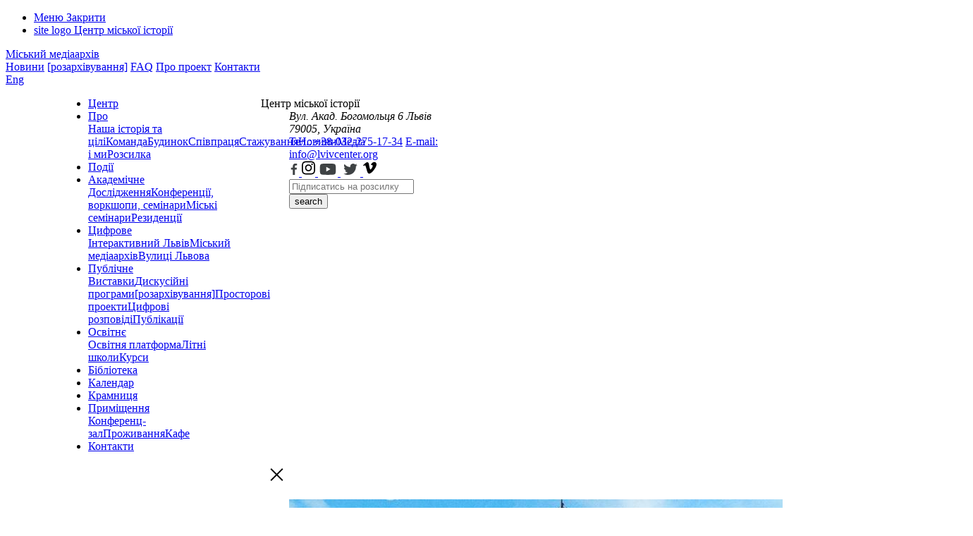

--- FILE ---
content_type: text/html; charset=UTF-8
request_url: https://uma.lvivcenter.org/uk/photos/4833
body_size: 8082
content:
<!DOCTYPE html>
<html lang="uk">
<head>
    <meta charset="utf-8">
    <meta http-equiv="X-UA-Compatible" content="IE=edge">
    <meta name="viewport" content="width=device-width, initial-scale=1, shrink-to-fit=no">
    <link rel="shortcut icon" href="/ico.png" />
    <title>Філіал Центрального музею В. І. Леніна | Міський Медіаархів</title>
    <meta name="description" content="Філіал Центрального музею В. І. Леніна | UMA - візуальні, аудіовізуальні та аудіоресурси, які показують місто та розповідають про міське життя Центральної та Східної Європи XIX-XXI століть">
    <link href="https://fonts.googleapis.com/css?family=Source+Sans+Pro:300,400,600,700&amp;subset=cyrillic"
          rel="stylesheet">
    <link rel="stylesheet" href="https://uma.lvivcenter.org/css/bootstrap-grid.min.css">
    <link rel="stylesheet" href="https://uma.lvivcenter.org/css/jquery.mCustomScrollbar.css">
            <link rel="stylesheet" href="https://uma.lvivcenter.org/css/styles.css?ver=155645">

        <meta property="og:site_name" content="Міський медіаархів" />
    <meta property="og:title" content="Філіал Центрального музею В. І. Леніна | Міський Медіаархів" />
    <meta property="og:description" content="Філіал Центрального музею В. І. Леніна | UMA - візуальні, аудіовізуальні та аудіоресурси, які показують місто та розповідають про міське життя Центральної та Східної Європи XIX-XXI століть" />
    <meta property="og:image" content="https://uma.lvivcenter.org/storage/collectiveaccess/images/4/1/939_ca_object_representations_media_4146_large.jpg" />
    <meta property="og:type" content="website" />
    <meta property="og:url" content="https://uma.lvivcenter.org/uk/photos/4833" />
    <meta name="csrf-token" content="Xt7I9A2VVZ6NVa5qoLdOR2Q9Nyb0E0AY5qHLSg4j">

    <!-- Google tag (gtag.js) -->
    <script async src="https://www.googletagmanager.com/gtag/js?id=G-6PB7SYCHDW"></script>
    <script>
        window.dataLayer = window.dataLayer || [];
        function gtag(){dataLayer.push(arguments);}
        gtag('js', new Date());

        gtag('config', 'G-6PB7SYCHDW');
    </script>
    
    <script async src="https://www.googletagmanager.com/gtag/js?id=UA-129672624-1"></script>
    <script>
    window.dataLayer = window.dataLayer || [];
    function gtag(){dataLayer.push(arguments);}
    gtag('js', new Date());

    gtag('config', 'UA-129672624-1');
    </script>
</head>
<body>
<div class="page-wrapper">
    <header class="header header-v2 header--dark ">
    <div class="header-col header-col--left trns">
        <ul class="header-info list-style">
            <li class="header-info__block trns">
                <a href="#" class="btn-menu">
                    <span class="btn-menu__opn">Меню</span>
                    <span class="btn-menu__cls">Закрити</span>
                </a>
            </li>
            <li class="header-info__block">
                <a href="https://www.lvivcenter.org/" class="site-link" target="_blank" rel="noopener">
                    <span class="site-logo icon-logo">site logo</span>
                    <span class="site-name">Центр міської історії</a>
                </a>
            </li>
        </ul>
    </div>
    <div class="header-col header-col--center">
        <a href="https://uma.lvivcenter.org" class="site-name">Міський медіаархів</a>
    </div>
    <div class="header-col header-col--right ">
        <nav class="site-nav hidden-md">
            <a class="site-nav__link" href="https://www.lvivcenter.org/pro/news/?lv-news-type[archival]=on" target="_blank">Новини</a>
            <a class="site-nav__link site-nav__link-mr" href="https://www.lvivcenter.org/public/unarchiving/" target="_blank">[розархівування]</a>
            <a class="site-nav__link" href="https://uma.lvivcenter.org/faq">FAQ</a>
            <a class="site-nav__link" href="https://uma.lvivcenter.org/about">Про проект</a>
            <a class="site-nav__link" href="https://uma.lvivcenter.org/contacts">Контакти</a>
        </nav>
        <div class="language-select">
                                            <a rel="alternate" class="site-nav__link" hreflang="en" href="https://uma.lvivcenter.org/en/photos/4833">
                    Eng
                </a>
                                                                                            </div>
    </div>
</header>
<div class="site-nav-hidden">
    <div class="container">
        <div class="row site-nav__wrp">
            <div class="col-5 col-sm-3 site-nav__main">
                                    <div class="menu-main_ua-container"><ul id="menu-main_ua" class="list-style main-nav"><li class="main-nav__itm"><a href="https://www.lvivcenter.org/" class="main-nav__link ">Центр</a></li><li class="main-nav__itm"><a href="https://www.lvivcenter.org/pro/" class="main-nav__link ">Про</a><nav class="sub-nav"><a href="https://www.lvivcenter.org/pro/our-history-and-aims/" class="sub-nav__link">Наша історія та цілі</a><a href="https://www.lvivcenter.org/pro/team/" class="sub-nav__link">Команда</a><a href="https://www.lvivcenter.org/pro/building/" class="sub-nav__link">Будинок</a><a href="https://www.lvivcenter.org/pro/cooperation/" class="sub-nav__link">Співпраця</a><a href="https://www.lvivcenter.org/internships/" class="sub-nav__link">Стажування</a><a href="https://www.lvivcenter.org/pro/news/" class="sub-nav__link">Новини</a><a href="https://www.lvivcenter.org/pro/media-about-us/" class="sub-nav__link">Медіа і ми</a><a href="https://www.lvivcenter.org/newsletter/" class="sub-nav__link">Розсилка</a></nav></li><li class="main-nav__itm"><a href="https://www.lvivcenter.org/events/" class="main-nav__link ">Події</a></li><li class="main-nav__itm"><a href="https://www.lvivcenter.org/academic/" class="main-nav__link ">Академічне</a><nav class="sub-nav"><a href="https://www.lvivcenter.org/academic/research/" class="sub-nav__link">Дослідження</a><a href="https://www.lvivcenter.org/academic/conferences/" class="sub-nav__link">Конференції, воркшопи, семінари</a><a href="https://www.lvivcenter.org/academic/urban-seminars/" class="sub-nav__link">Міські семінари</a><a href="https://www.lvivcenter.org/academic/residences/" class="sub-nav__link">Резиденції</a></nav></li><li class="main-nav__itm"><a href="https://www.lvivcenter.org/digital-projects/" class="main-nav__link ">Цифрове</a><nav class="sub-nav"><a target="_blank" rel="noopener noreferrer" href="https://lia.lvivcenter.org/#!/map/" class="sub-nav__link">Інтерактивний Львів</a><a target="_blank" rel="noopener noreferrer" href="https://uma.lvivcenter.org/uk" class="sub-nav__link">Міський медіаархів</a><a target="_blank" rel="noopener noreferrer" href="https://streets.lvivcenter.org/uk/" class="sub-nav__link">Вулиці Львова</a></nav></li><li class="main-nav__itm"><a href="https://www.lvivcenter.org/public/" class="main-nav__link ">Публічне</a><nav class="sub-nav"><a href="https://www.lvivcenter.org/public/exhibitions/" class="sub-nav__link">Виставки</a><a href="https://www.lvivcenter.org/public/discussions/" class="sub-nav__link">Дискусійні програми</a><a href="https://www.lvivcenter.org/public/unarchiving/" class="sub-nav__link">[розархівування]</a><a href="https://www.lvivcenter.org/public/spatial/" class="sub-nav__link">Просторові проекти</a><a href="https://www.lvivcenter.org/public/digital-storytelling/" class="sub-nav__link">Цифрові розповіді</a><a href="https://www.lvivcenter.org/public/publications/" class="sub-nav__link">Публікації</a></nav></li><li class="main-nav__itm"><a href="https://www.lvivcenter.org/education/" class="main-nav__link ">Освітнє</a><nav class="sub-nav"><a href="https://edu.lvivcenter.org/" class="sub-nav__link">Освітня платформа</a><a href="https://www.lvivcenter.org/education/summer-schools/" class="sub-nav__link">Літні школи</a><a href="https://www.lvivcenter.org/education/courses/" class="sub-nav__link">Курси</a></nav></li><li class="main-nav__itm"><a href="https://library.lvivcenter.org/" class="main-nav__link ">Бібліотека</a></li><li class="main-nav__itm"><a href="https://www.lvivcenter.org/calendar/" class="main-nav__link ">Календар</a></li><li class="main-nav__itm"><a href="https://store.lvivcenter.org/" class="main-nav__link ">Крамниця</a></li><li class="main-nav__itm"><a href="https://www.lvivcenter.org/premises/" class="main-nav__link ">Приміщення</a><nav class="sub-nav"><a href="https://www.lvivcenter.org/premises/conference-room/" class="sub-nav__link">Конференц-зал</a><a href="https://www.lvivcenter.org/premises/accommodation/" class="sub-nav__link">Проживання</a><a href="https://www.lvivcenter.org/premises/cafe-vitalnia/" class="sub-nav__link">Кафе</a></nav></li><li class="main-nav__itm"><a href="https://www.lvivcenter.org/contacts/" class="main-nav__link ">Контакти</a></li></ul></div>
                            </div>
            <div class="col-md-4 col-xl-3 site-nav__additional">
                <dl class="header-info">
                    <dt class="header-info__ttl">
                        Центр міської історії                    </dt>
                    <dd class="header-info__adr">
                        <address class="address-list">
                            <span>Вул. Акад. Богомольця 6</span>
                            <span>Львів 79005, Україна</span>
                        </address>
                        <div>
                                                            <a class="iblock" href="tel:+380322751734">Тел.: +38-032-275-17-34</a>
                                                                                        <a class="iblock" href="mailto:info@lvivcenter.org">E-mail: info@lvivcenter.org</a>
                                                    </div>
                    </dd>
                    <dd class="header-info__soc">
                        <nav class="list-style social-nav">
                                                            <a href="https://www.facebook.com/CenterForUrbanHistory" class="social-list__lnk" target="_blank">
                                    <svg id="Шар_1" xmlns="http://www.w3.org/2000/svg" xmlns:xlink="http://www.w3.org/1999/xlink" x="0px" y="0px" width="14px" height="20px" viewBox="0 0 14 20" enable-background="new 0 0 14 20" xml:space="preserve">
                                <g>
                                    <path id="f_3_" fill="#3E4244" d="M8.24,17.906v-7.297h2.447l0.367-2.846H8.24V5.947c0-0.822,0.229-1.385,1.408-1.385h1.506V2.02 C10.895,1.984,10,1.906,8.961,1.906c-2.172,0-3.658,1.324-3.658,3.762v2.096H2.845v2.846h2.458v7.297H8.24z"/>
                                </g>
                            </svg>
                                </a>
                                                                                        <a href="https://www.instagram.com/center.for.urban.history/" class="social-list__lnk" target="_blank" rel="nofollow">
                                    <svg xmlns="http://www.w3.org/2000/svg" width="24" height="24" viewBox="0 0 24 24" style="max-width:19px;margin-top:-2px;">
                                        <path d="M12 2.163c3.204 0 3.584.012 4.85.07 3.252.148 4.771 1.691 4.919 4.919.058 1.265.069 1.645.069 4.849 0 3.205-.012 3.584-.069 4.849-.149 3.225-1.664 4.771-4.919 4.919-1.266.058-1.644.07-4.85.07-3.204 0-3.584-.012-4.849-.07-3.26-.149-4.771-1.699-4.919-4.92-.058-1.265-.07-1.644-.07-4.849 0-3.204.013-3.583.07-4.849.149-3.227 1.664-4.771 4.919-4.919 1.266-.057 1.645-.069 4.849-.069zm0-2.163c-3.259 0-3.667.014-4.947.072-4.358.2-6.78 2.618-6.98 6.98-.059 1.281-.073 1.689-.073 4.948 0 3.259.014 3.668.072 4.948.2 4.358 2.618 6.78 6.98 6.98 1.281.058 1.689.072 4.948.072 3.259 0 3.668-.014 4.948-.072 4.354-.2 6.782-2.618 6.979-6.98.059-1.28.073-1.689.073-4.948 0-3.259-.014-3.667-.072-4.947-.196-4.354-2.617-6.78-6.979-6.98-1.281-.059-1.69-.073-4.949-.073zm0 5.838c-3.403 0-6.162 2.759-6.162 6.162s2.759 6.163 6.162 6.163 6.162-2.759 6.162-6.163c0-3.403-2.759-6.162-6.162-6.162zm0 10.162c-2.209 0-4-1.79-4-4 0-2.209 1.791-4 4-4s4 1.791 4 4c0 2.21-1.791 4-4 4zm6.406-11.845c-.796 0-1.441.645-1.441 1.44s.645 1.44 1.441 1.44c.795 0 1.439-.645 1.439-1.44s-.644-1.44-1.439-1.44z"></path>
                                    </svg>
                                </a>
                                                                                        <a href="https://www.youtube.com/user/lvivcentermedia" class="social-list__lnk" target="_blank">
                                    <svg id="Шар_1" xmlns="http://www.w3.org/2000/svg" xmlns:xlink="http://www.w3.org/1999/xlink" x="0px" y="0px" width="28px" height="20px" viewBox="0 0 28 20" enable-background="new 0 0 28 20" xml:space="preserve">
                               <path fill="#3E4244" d="M24.88,4.404c-0.262-0.982-1.029-1.756-2.008-2.02c-1.77-0.479-8.871-0.479-8.871-0.479
                                   s-7.104,0-8.874,0.479c-0.979,0.264-1.746,1.037-2.01,2.02C2.645,6.188,2.645,9.906,2.645,9.906s0,3.719,0.473,5.502
                                   c0.264,0.984,1.031,1.758,2.01,2.021c1.77,0.477,8.874,0.477,8.874,0.477s7.102,0,8.871-0.477c0.979-0.264,1.746-1.037,2.008-2.021
                                   c0.475-1.783,0.475-5.502,0.475-5.502S25.354,6.188,24.88,4.404z M11.678,13.283V6.529l5.936,3.377L11.678,13.283z"/>
                            </svg>
                                </a>
                                                                                        <a href="https://twitter.com/CUH_Lviv" class="social-list__lnk" target="_blank">
                                    <svg id="Шар_1" xmlns="http://www.w3.org/2000/svg" xmlns:xlink="http://www.w3.org/1999/xlink" x="0px" y="0px" width="28px" height="20px" viewBox="0 0 28 20" enable-background="new 0 0 28 20" xml:space="preserve">
                               <path fill="#3E4244" d="M10.347,18c7.43,0,11.495-6.156,11.495-11.494c0-0.176,0-0.35-0.012-0.523
                                   c0.791-0.57,1.473-1.279,2.016-2.09c-0.736,0.326-1.52,0.541-2.32,0.635C22.369,4.023,23,3.229,23.301,2.293
                                   c-0.793,0.471-1.66,0.803-2.564,0.98c-1.529-1.627-4.09-1.705-5.717-0.176c-1.049,0.988-1.494,2.457-1.168,3.861
                                   c-3.249-0.164-6.275-1.697-8.327-4.221C4.453,4.584,5,6.945,6.776,8.131c-0.644-0.02-1.272-0.193-1.833-0.506
                                   c0,0.016,0,0.033,0,0.051c0,1.924,1.355,3.58,3.24,3.961c-0.594,0.162-1.219,0.186-1.824,0.068c0.529,1.646,2.047,2.773,3.775,2.807
                                   c-1.432,1.123-3.198,1.734-5.018,1.732c-0.322,0-0.643-0.02-0.962-0.059c1.848,1.186,3.997,1.814,6.192,1.813"/>
                            </svg>
                                </a>
                                                                                        <a href="https://vimeo.com/lvivcenter" class="social-list__lnk" target="_blank" rel="nofollow">
                                    <svg xmlns="http://www.w3.org/2000/svg" width="24" height="24" viewBox="0 0 24 24" style="max-width:19px;margin-top:-2px;">
                                        <path d="M22.875 10.063c-2.442 5.217-8.337 12.319-12.063 12.319-3.672 0-4.203-7.831-6.208-13.043-.987-2.565-1.624-1.976-3.474-.681l-1.128-1.455c2.698-2.372 5.398-5.127 7.057-5.28 1.868-.179 3.018 1.098 3.448 3.832.568 3.593 1.362 9.17 2.748 9.17 1.08 0 3.741-4.424 3.878-6.006.243-2.316-1.703-2.386-3.392-1.663 2.673-8.754 13.793-7.142 9.134 2.807z"></path>
                                    </svg>
                                </a>
                                                    </nav>
                    </dd>



                    <dd class="header-info__form">
                        <form class="subscribe_form" method="" action="/" autocomplete="off">
                            <div class="subscribe_form__holder">
                                <input type="text" name="sb-search" value="" class="subscribe_form__ctrl" placeholder="Підписатись на розсилку">
                                <button type="submit" class="btn icon-arrow-r2 subscribe_form__btn">search</button>
                            </div>
                        </form>

                    </dd>
                </dl>
            </div>
        </div>
    </div>
</div>    <div vocab="http://schema.org/" typeof="ImageObject">
            <section class="visual-exposition">
        <div class="container">
            <div class="row">
                <div class="col-lg-8 offset-lg-3">
                    <div class="visual-exposition__cont">
                        <div class="visual-exposition__sample">
                            <div id="zoomify-container" class="zoomify-container ">
    <div class="zoomify-close">
        <svg version="1.1" id="Layer_1" xmlns="http://www.w3.org/2000/svg" xmlns:xlink="http://www.w3.org/1999/xlink" x="0px" y="0px" viewBox="0 0 46 30" style="width: 45px; height: 30px; enable-background:new 0 0 46 30;" xml:space="preserve">
                <polygon class="st0" points="32.19,22.78 24.41,15 32.19,7.22 30.78,5.81 23,13.58 15.22,5.81 13.81,7.22 21.59,15 13.81,22.78 15.22,24.19 23,16.41 30.78,24.19 "/>
            </svg>
    </div>
    <div id="zoomify" class="zoomify-item"></div>
    </div>

<div class="zoomifySlider mb30px">
    <div class="swiper ">
        <ul class="swiper-wrapper">
                                                <li class="swiper-slide single-slide">
                        <img
                                data-id="1"
                                 itemprop="image"                                 src="https://uma.lvivcenter.org/storage/collectiveaccess/images/4/1/939_ca_object_representations_media_4146_large.jpg"
                                                                    data-src="https://uma.lvivcenter.org/media/collectiveaccess/images/4/1/4146_zdata/"
                                    data-width="800"
                                    data-height="561"
                                                                class="img-zoomify"
                                alt="Філіал Центрального музею В. І. Леніна 2"
                        >
                    </li>
                                                </ul>
    </div>
</div>                            
                        </div>
                        <h1 class="visual-exposition__ttl" property="name">
                            Філіал Центрального музею В. І. Леніна
                        </h1>
                    </div>
                </div>
            </div>
        </div>
    </section>
        <div class="ctn-wrapper">
    <main>
        <section class="explanation">
            <div class="container">
                <div class="row ">
                    <div class="col-md-4 col-lg-3">
                        <h1 class="explanation__ttl explanation__ttl--deco explanation__ttl--light">
                            Зображення                        </h1>
                    </div>
                    <div class="col-md-8">
                        <dl class="info-grid">
                            <dt>ID:</dt>
                            <dd>4833</dd>
                                                            <dt>Місце</dt>
                                <dd>
                                                                            <a href="https://uma.lvivcenter.org/uk/photos?places[1]=99" property="contentLocation">
                                            Львів</a>
                                                                    </dd>
                                                                                        <dt>Дата:</dt>
                                <dd>
                                                                            1950-1980
                                                                    </dd>
                                                                                        <dt>Техніка:</dt>
                                <dd>
                                    Поштівка
                                </dd>
                                                                                                                    <dt>Творець</dt>
                                <dd>
                                    <a href="https://uma.lvivcenter.org/uk/photos?entities[1]=329">
                                        невідомий</a>
                                </dd>
                                                                                        <dt>Колекція</dt>
                                <dd>
                                                                            <a href="https://uma.lvivcenter.org/uk/collections/68/photos">
                                            Центр міської історії Центрально Східної Європи</a>
                                                                    </dd>
                                                                                        <dt>Правове регулювання</dt>
                                <dd property="description">
                                    Центр міської історії Центрально Східної Європи
                                </dd>
                                                                                        <dt>Видавець</dt>
                                <dd property="description">
                                    Видавництво "Плакат", Москва
                                </dd>
                                                                                                                    <dt>Опис</dt>
                                <dd property="description">
                                    
                                    <p>Будівля на сьогоднішньому проспекті Свободи 20 (проспект Леніна)  збудовано в 1898 – 1904 рр., архітектори Л.Марконі, Ю.К.Яновський,  скульптурні прикраси М.Паращука. З 1950 р. тут розміщувалась філія  Центрального музею В.І.Леніна. З 1990 р. будинок належить Національному  музею у Львові.</p>
                                    
                                </dd>
                                                                                                                    <dt>Категорія:</dt>
                                <dd>
                                                                            Музеї
                                                                    </dd>
                                                    </dl>
                    </div>
                    <div class="col-lg-1">
                        <div class="sg-social">
    <span class="sg-social-button"></span>
    <div class="sg-social-pop">
        <a href="https://www.addtoany.com/add_to/facebook?linkurl=https://uma.lvivcenter.org/uk/photos/4833&amp;linkname=" target="_blank"><img src="https://static.addtoany.com/buttons/facebook.svg" width="32" height="32" alt="facebook icon"></a>
        <a href="https://www.addtoany.com/add_to/twitter?linkurl=https://uma.lvivcenter.org/uk/photos/4833&amp;linkname=" target="_blank"><img src="https://static.addtoany.com/buttons/twitter.svg" width="32" height="32" alt="twitter icon"></a>
        <a href="https://www.addtoany.com/add_to/email?linkurl=https://uma.lvivcenter.org/uk/photos/4833&amp;linkname=" target="_blank"><img src="https://static.addtoany.com/buttons/email.svg" width="32" height="32" alt="email icon"></a>
        <a href="https://www.addtoany.com/add_to/telegram?linkurl=https://uma.lvivcenter.org/uk/photos/4833&amp;linkname=" target="_blank"><img src="https://static.addtoany.com/buttons/telegram.svg" width="32" height="32" alt="telegram icon"></a>
        <a href="https://www.addtoany.com/add_to/copy_link?linkurl=https://uma.lvivcenter.org/uk/photos/4833&amp;linkname=" target="_blank"><img src="https://static.addtoany.com/buttons/link.svg" width="32" height="32" alt="link icon"></a>
        <a href="https://www.addtoany.com/add_to/whatsapp?linkurl=https://uma.lvivcenter.org/uk/photos/4833&amp;linkname=" target="_blank"><img src="https://static.addtoany.com/buttons/whatsapp.svg" width="32" height="32" alt="whatsapp icon"></a>
    </div>
</div>


                    </div>
                </div>
            </div>
        </section>
                    <section class="posts">
                <div class="container">
                    <h2 class="section-title">
                        Пов'язані об'єкти                    </h2>
                    <div class="row">
                                                                                                                                        <article class="col-md-6 col-xl-3 post-itm">
                                <a href="https://uma.lvivcenter.org/uk/photos/752" class="post-itm__link">
                                    <figure class="post-itm__cont">
                                            <span class="post-itm__pict">
                                                                                                    <img src="https://uma.lvivcenter.org/storage/collectiveaccess/images/1/7/39784_ca_object_representations_media_1758_medium.jpg" alt="image">
                                                                                            </span>
                                            <figcaption class="post-itm__capt">
                                                <h3 class="post-itm__ttl">Національний театр опери та балету ім. Соломії Крушельницької</h3>
                                                <ul class="data-list list-style">
                                                    <li class="data-list__i">
                                                        ID: <span class="data-list__id">752</span>
                                                    </li>
                                                                                                                                                                                                                                        <li class="data-list__i">
                                                                    Місце: <span class="data-list__id">Львів</span>
                                                                </li>
                                                                                                                                                                                                                                                                                        <li class="data-list__i">
                                                            Дата: <span class="data-list__year">1954</span>
                                                        </li>
                                                                                                    </ul>
                                            </figcaption>
                                    </figure>
                                </a>
                            </article>
                                                                                                                <article class="col-md-6 col-xl-3 post-itm">
                                <a href="https://uma.lvivcenter.org/uk/photos/815" class="post-itm__link">
                                    <figure class="post-itm__cont">
                                            <span class="post-itm__pict">
                                                                                                    <img src="https://uma.lvivcenter.org/storage/collectiveaccess/images/3/1/62926_ca_object_representations_media_3199_medium.jpg" alt="image">
                                                                                            </span>
                                            <figcaption class="post-itm__capt">
                                                <h3 class="post-itm__ttl">Вулиця Степана Бандери</h3>
                                                <ul class="data-list list-style">
                                                    <li class="data-list__i">
                                                        ID: <span class="data-list__id">815</span>
                                                    </li>
                                                                                                                                                                                                                                        <li class="data-list__i">
                                                                    Місце: <span class="data-list__id">Львів</span>
                                                                </li>
                                                                                                                                                                                                                                                                                        <li class="data-list__i">
                                                            Дата: <span class="data-list__year">1917</span>
                                                        </li>
                                                                                                    </ul>
                                            </figcaption>
                                    </figure>
                                </a>
                            </article>
                                                                                                                <article class="col-md-6 col-xl-3 post-itm">
                                <a href="https://uma.lvivcenter.org/uk/photos/816" class="post-itm__link">
                                    <figure class="post-itm__cont">
                                            <span class="post-itm__pict">
                                                                                                    <img src="https://uma.lvivcenter.org/storage/collectiveaccess/images/3/1/37717_ca_object_representations_media_3198_medium.jpg" alt="image">
                                                                                            </span>
                                            <figcaption class="post-itm__capt">
                                                <h3 class="post-itm__ttl">Вид з Високого замку</h3>
                                                <ul class="data-list list-style">
                                                    <li class="data-list__i">
                                                        ID: <span class="data-list__id">816</span>
                                                    </li>
                                                                                                                                                                                                                                        <li class="data-list__i">
                                                                    Місце: <span class="data-list__id">Львів</span>
                                                                </li>
                                                                                                                                                                                                                                                                                        <li class="data-list__i">
                                                            Дата: <span class="data-list__year">1917</span>
                                                        </li>
                                                                                                    </ul>
                                            </figcaption>
                                    </figure>
                                </a>
                            </article>
                                                                                                                <article class="col-md-6 col-xl-3 post-itm">
                                <a href="https://uma.lvivcenter.org/uk/photos/819" class="post-itm__link">
                                    <figure class="post-itm__cont">
                                            <span class="post-itm__pict">
                                                                                                    <img src="https://uma.lvivcenter.org/storage/collectiveaccess/images/3/1/48325_ca_object_representations_media_3195_medium.jpg" alt="image">
                                                                                            </span>
                                            <figcaption class="post-itm__capt">
                                                <h3 class="post-itm__ttl">Проспект Т. Шевченка</h3>
                                                <ul class="data-list list-style">
                                                    <li class="data-list__i">
                                                        ID: <span class="data-list__id">819</span>
                                                    </li>
                                                                                                                                                                                                                                        <li class="data-list__i">
                                                                    Місце: <span class="data-list__id">Львів</span>
                                                                </li>
                                                                                                                                                                                                                                                                                        <li class="data-list__i">
                                                            Дата: <span class="data-list__year">1917</span>
                                                        </li>
                                                                                                    </ul>
                                            </figcaption>
                                    </figure>
                                </a>
                            </article>
                                                                         </div>
                </div>
                            </section>
            </main>
</div>
</div>
    <footer id="footer">
    <div class="container footer__cont">
        <div class="row footer__row">
            <div class="col-sm-5 col-md-4 col-lg-3 offset-2 offset-sm-1 footer__info">
                <span class="site-logo icon-logo site-logo--footer">site logo</span>
                <a class="company-link" href="https://lvivcenter.org">ЦЕНТР МІСЬКОЇ ІСТОРІЇ</a>
                <div class="company-info">
                    <address>Вул. Акад. Богомольця 6<span>
                        Львів 79005, Україна                    </span></address>
                                            <a href="tel:+380322751734">Тел.: +38-032-275-17-34 </a>
                                                                <a href="mailto:info@lvivcenter.org">E-mail: info@lvivcenter.org</a>
                                    </div>
            </div>
            <div class="col-5 col-sm-3 col-md-2 offset-2 offset-sm-0">
                                    <dl class="nav-list">
                                                                                    <dt class="nav-list__ttl">
                                    <a href="https://www.lvivcenter.org/pro/" class="nav-list__link">Про нас</a>
                                </dt>
                                                                                                                <dd>
                                    <a href="https://www.lvivcenter.org/pro/our-history-and-aims/" class="nav-list__link">Наша історія та цілі</a>
                                </dd>
                                                                                                                <dd>
                                    <a href="https://www.lvivcenter.org/pro/team/" class="nav-list__link">Команда</a>
                                </dd>
                                                                                                                <dd>
                                    <a href="https://www.lvivcenter.org/pro/building/" class="nav-list__link">Будинок</a>
                                </dd>
                                                                                                                <dd>
                                    <a href="https://www.lvivcenter.org/pro/cooperation/" class="nav-list__link">Співпраця</a>
                                </dd>
                                                                                                                <dd>
                                    <a href="https://www.lvivcenter.org/internships/" class="nav-list__link">Стажування</a>
                                </dd>
                                                                                                                <dd>
                                    <a href="https://www.lvivcenter.org/pro/news/" class="nav-list__link">Новини</a>
                                </dd>
                                                                                                                <dd>
                                    <a href="https://www.lvivcenter.org/pro/media-about-us/" class="nav-list__link">Медіа і ми</a>
                                </dd>
                                                                                                                <dd>
                                    <a href="https://www.lvivcenter.org/newsletter/" class="nav-list__link">Розсилка</a>
                                </dd>
                                                                                                                <dt class="nav-list__ttl">
                                    <a href="https://www.lvivcenter.org/events/" class="nav-list__link">Події</a>
                                </dt>
                                                                                                                <dt class="nav-list__ttl">
                                    <a href="https://library.lvivcenter.org/" class="nav-list__link">Бібліотека</a>
                                </dt>
                                                                                                                <dt class="nav-list__ttl">
                                    <a href="https://www.lvivcenter.org/calendar/" class="nav-list__link">Календар</a>
                                </dt>
                                                                                                                <dt class="nav-list__ttl">
                                    <a href="https://store.lvivcenter.org/" class="nav-list__link">Крамниця</a>
                                </dt>
                                                                                                                <dt class="nav-list__ttl">
                                    <a href="https://www.lvivcenter.org/contacts/" class="nav-list__link">Контакти</a>
                                </dt>
                                                                        </dl>
                            </div>
            <div class="col-5 col-sm-3 col-md-2">
                                    <dl class="nav-list">
                                                                                    <dt class="nav-list__ttl">
                                    <a href="https://www.lvivcenter.org/academic/" class="nav-list__link">Академічне</a>
                                </dt>
                                                                                                                <dd>
                                    <a href="https://www.lvivcenter.org/academic/research/" class="nav-list__link">Дослідження</a>
                                </dd>
                                                                                                                <dd>
                                    <a href="https://www.lvivcenter.org/academic/conferences/" class="nav-list__link">Конференції, воркшопи, семінари</a>
                                </dd>
                                                                                                                <dd>
                                    <a href="https://www.lvivcenter.org/academic/urban-seminars/" class="nav-list__link">Міські семінари</a>
                                </dd>
                                                                                                                <dd>
                                    <a href="https://www.lvivcenter.org/academic/residences/" class="nav-list__link">Резиденції</a>
                                </dd>
                                                                                                                <dt class="nav-list__ttl">
                                    <a href="https://www.lvivcenter.org/digital-projects/" class="nav-list__link">Цифрове</a>
                                </dt>
                                                                                                                <dd>
                                    <a href="https://lia.lvivcenter.org/#!/map/" class="nav-list__link">Інтерактивний Львів</a>
                                </dd>
                                                                                                                <dd>
                                    <a href="https://uma.lvivcenter.org/uk" class="nav-list__link">Міський медіаархів</a>
                                </dd>
                                                                                                                <dd>
                                    <a href="https://streets.lvivcenter.org/uk/" class="nav-list__link">Вулиці Львова</a>
                                </dd>
                                                                        </dl>
                            </div>
            <div class="col-sm-6 col-md-2 offset-2 offset-sm-1 offset-md-0 footer__dual">
                                    <dl class="nav-list">
                                                                                    <dt class="nav-list__ttl">
                                    <a href="https://www.lvivcenter.org/public/" class="nav-list__link">Публічне</a>
                                </dt>
                                                                                                                <dd>
                                    <a href="https://www.lvivcenter.org/public/exhibitions/" class="nav-list__link">Виставки</a>
                                </dd>
                                                                                                                <dd>
                                    <a href="https://www.lvivcenter.org/public/discussions/" class="nav-list__link">Дискусійні програми</a>
                                </dd>
                                                                                                                <dd>
                                    <a href="https://www.lvivcenter.org/public/unarchiving/" class="nav-list__link">[розархівування]</a>
                                </dd>
                                                                                                                <dd>
                                    <a href="https://www.lvivcenter.org/public/spatial/" class="nav-list__link">Просторові проекти</a>
                                </dd>
                                                                                                                <dd>
                                    <a href="https://www.lvivcenter.org/public/digital-storytelling/" class="nav-list__link">Цифрові розповіді</a>
                                </dd>
                                                                                                                <dd>
                                    <a href="https://www.lvivcenter.org/public/publications/" class="nav-list__link">Публікації</a>
                                </dd>
                                                                                                                <dt class="nav-list__ttl">
                                    <a href="https://www.lvivcenter.org/education/" class="nav-list__link">Освітнє</a>
                                </dt>
                                                                                                                <dd>
                                    <a href="https://edu.lvivcenter.org/" class="nav-list__link">Освітня платформа</a>
                                </dd>
                                                                                                                <dd>
                                    <a href="https://www.lvivcenter.org/education/summer-schools/" class="nav-list__link">Літні школи</a>
                                </dd>
                                                                                                                <dd>
                                    <a href="https://www.lvivcenter.org/education/courses/" class="nav-list__link">Курси</a>
                                </dd>
                                                                                                                <dt class="nav-list__ttl">
                                    <a href="https://www.lvivcenter.org/premises/" class="nav-list__link">Приміщення</a>
                                </dt>
                                                                                                                <dd>
                                    <a href="https://www.lvivcenter.org/premises/conference-room/" class="nav-list__link">Конференц-зал</a>
                                </dd>
                                                                                                                <dd>
                                    <a href="https://www.lvivcenter.org/premises/accommodation/" class="nav-list__link">Проживання</a>
                                </dd>
                                                                                                                <dd>
                                    <a href="https://www.lvivcenter.org/premises/cafe-vitalnia/" class="nav-list__link">Кафе</a>
                                </dd>
                                                                        </dl>
                            </div>
            <div class="col-9 col-sm-5 col-md-3 col-lg-2 offset-2 offset-sm-0 offset-md-1 offset-lg-0 footer__action">
                <nav class="social-list">
                                            <a href="https://www.facebook.com/CenterForUrbanHistory" class="social-list__lnk" target="_blank">
                            <svg id="Шар_1" xmlns="http://www.w3.org/2000/svg" xmlns:xlink="http://www.w3.org/1999/xlink" x="0px" y="0px" width="14px" height="20px" viewBox="0 0 14 20" enable-background="new 0 0 14 20" xml:space="preserve">
                                <g>
                                    <path id="f_3_" fill="#3E4244" d="M8.24,17.906v-7.297h2.447l0.367-2.846H8.24V5.947c0-0.822,0.229-1.385,1.408-1.385h1.506V2.02 C10.895,1.984,10,1.906,8.961,1.906c-2.172,0-3.658,1.324-3.658,3.762v2.096H2.845v2.846h2.458v7.297H8.24z"/>
                                </g>
                            </svg>
                        </a>
                                                                <a href="https://www.instagram.com/center.for.urban.history/" class="social-list__lnk" target="_blank" rel="nofollow">
                            <svg xmlns="http://www.w3.org/2000/svg" width="24" height="24" viewBox="0 0 24 24" style="max-width:19px;margin-top:-2px;">
                                <path d="M12 2.163c3.204 0 3.584.012 4.85.07 3.252.148 4.771 1.691 4.919 4.919.058 1.265.069 1.645.069 4.849 0 3.205-.012 3.584-.069 4.849-.149 3.225-1.664 4.771-4.919 4.919-1.266.058-1.644.07-4.85.07-3.204 0-3.584-.012-4.849-.07-3.26-.149-4.771-1.699-4.919-4.92-.058-1.265-.07-1.644-.07-4.849 0-3.204.013-3.583.07-4.849.149-3.227 1.664-4.771 4.919-4.919 1.266-.057 1.645-.069 4.849-.069zm0-2.163c-3.259 0-3.667.014-4.947.072-4.358.2-6.78 2.618-6.98 6.98-.059 1.281-.073 1.689-.073 4.948 0 3.259.014 3.668.072 4.948.2 4.358 2.618 6.78 6.98 6.98 1.281.058 1.689.072 4.948.072 3.259 0 3.668-.014 4.948-.072 4.354-.2 6.782-2.618 6.979-6.98.059-1.28.073-1.689.073-4.948 0-3.259-.014-3.667-.072-4.947-.196-4.354-2.617-6.78-6.979-6.98-1.281-.059-1.69-.073-4.949-.073zm0 5.838c-3.403 0-6.162 2.759-6.162 6.162s2.759 6.163 6.162 6.163 6.162-2.759 6.162-6.163c0-3.403-2.759-6.162-6.162-6.162zm0 10.162c-2.209 0-4-1.79-4-4 0-2.209 1.791-4 4-4s4 1.791 4 4c0 2.21-1.791 4-4 4zm6.406-11.845c-.796 0-1.441.645-1.441 1.44s.645 1.44 1.441 1.44c.795 0 1.439-.645 1.439-1.44s-.644-1.44-1.439-1.44z"></path>
                            </svg>
                        </a>
                                                                <a href="https://www.youtube.com/user/lvivcentermedia" class="social-list__lnk" target="_blank">
                            <svg id="Шар_1" xmlns="http://www.w3.org/2000/svg" xmlns:xlink="http://www.w3.org/1999/xlink" x="0px" y="0px" width="28px" height="20px" viewBox="0 0 28 20" enable-background="new 0 0 28 20" xml:space="preserve">
                               <path fill="#3E4244" d="M24.88,4.404c-0.262-0.982-1.029-1.756-2.008-2.02c-1.77-0.479-8.871-0.479-8.871-0.479
                                   s-7.104,0-8.874,0.479c-0.979,0.264-1.746,1.037-2.01,2.02C2.645,6.188,2.645,9.906,2.645,9.906s0,3.719,0.473,5.502
                                   c0.264,0.984,1.031,1.758,2.01,2.021c1.77,0.477,8.874,0.477,8.874,0.477s7.102,0,8.871-0.477c0.979-0.264,1.746-1.037,2.008-2.021
                                   c0.475-1.783,0.475-5.502,0.475-5.502S25.354,6.188,24.88,4.404z M11.678,13.283V6.529l5.936,3.377L11.678,13.283z"/>
                            </svg>
                        </a>
                                                                <a href="https://twitter.com/CUH_Lviv" class="social-list__lnk" target="_blank">
                            <svg id="Шар_1" xmlns="http://www.w3.org/2000/svg" xmlns:xlink="http://www.w3.org/1999/xlink" x="0px" y="0px" width="28px" height="20px" viewBox="0 0 28 20" enable-background="new 0 0 28 20" xml:space="preserve">
                               <path fill="#3E4244" d="M10.347,18c7.43,0,11.495-6.156,11.495-11.494c0-0.176,0-0.35-0.012-0.523
                                   c0.791-0.57,1.473-1.279,2.016-2.09c-0.736,0.326-1.52,0.541-2.32,0.635C22.369,4.023,23,3.229,23.301,2.293
                                   c-0.793,0.471-1.66,0.803-2.564,0.98c-1.529-1.627-4.09-1.705-5.717-0.176c-1.049,0.988-1.494,2.457-1.168,3.861
                                   c-3.249-0.164-6.275-1.697-8.327-4.221C4.453,4.584,5,6.945,6.776,8.131c-0.644-0.02-1.272-0.193-1.833-0.506
                                   c0,0.016,0,0.033,0,0.051c0,1.924,1.355,3.58,3.24,3.961c-0.594,0.162-1.219,0.186-1.824,0.068c0.529,1.646,2.047,2.773,3.775,2.807
                                   c-1.432,1.123-3.198,1.734-5.018,1.732c-0.322,0-0.643-0.02-0.962-0.059c1.848,1.186,3.997,1.814,6.192,1.813"/>
                            </svg>
                        </a>
                                                                <a href="https://vimeo.com/lvivcenter" class="social-list__lnk" target="_blank" rel="nofollow">
                            <svg xmlns="http://www.w3.org/2000/svg" width="24" height="24" viewBox="0 0 24 24" style="max-width:19px;margin-top:-2px;">
                                <path d="M22.875 10.063c-2.442 5.217-8.337 12.319-12.063 12.319-3.672 0-4.203-7.831-6.208-13.043-.987-2.565-1.624-1.976-3.474-.681l-1.128-1.455c2.698-2.372 5.398-5.127 7.057-5.28 1.868-.179 3.018 1.098 3.448 3.832.568 3.593 1.362 9.17 2.748 9.17 1.08 0 3.741-4.424 3.878-6.006.243-2.316-1.703-2.386-3.392-1.663 2.673-8.754 13.793-7.142 9.134 2.807z"></path>
                            </svg>
                        </a>
                                    </nav>
                <div id="formRes"></div>
                <form action="/" class="subscribe-form">
                    <h2 class="subscribe-form__ttl">Підписатись на розсилку:</h2>
                    <div class="subscribe-form__holder">
                        <input type="email" name="" class="subscribe-form__ctrl" placeholder="Ваш E-mail" value="" required>
                        <button type="submit" class="subscribe-form__btn icon-arrow-r2">subscribe</button>
                    </div>
                </form>
            </div>
        </div>
    </div>
</footer></div>

<link rel="stylesheet" href="https://uma.lvivcenter.org/css/circular-slider.css">

<link rel="stylesheet" href="https://uma.lvivcenter.org/css/jquery.tileviewer.css">
<link rel="stylesheet" href="https://maxcdn.bootstrapcdn.com/font-awesome/4.4.0/css/font-awesome.min.css">

<script src="https://uma.lvivcenter.org/js/jquery-3.2.1.min.js"></script>
<script src="https://uma.lvivcenter.org/js/jquery.hotkeys.js"></script>
<script src="https://uma.lvivcenter.org/js/jquery.mousewheel.js"></script>
<script src="https://uma.lvivcenter.org/js/circular-slider.js"></script>
<script src="https://uma.lvivcenter.org/js/jquery-ui-1.9.2.custom.min.js"></script>
<script src="https://uma.lvivcenter.org/js/jquery.ui.autocomplete.html.js"></script>
<script src="https://code.jquery.com/jquery-migrate-3.0.0.js"></script>
<script src="https://uma.lvivcenter.org/js/jquery.tileviewer.js"></script>
    <script src="https://uma.lvivcenter.org/js/swiper.min.js"></script>
    <script src="https://uma.lvivcenter.org/js/openseadragon.min.js"></script>
    <script src="https://uma.lvivcenter.org/js/circular-slider.js"></script>
    <script src="https://uma.lvivcenter.org/js/single-zoomify.js?ver=1769528756"></script>
<!--[if lt IE 9]>
<script src="https://cdnjs.cloudflare.com/ajax/libs/html5shiv/r29/html5.min.js"></script><![endif]-->
<!--[if lt IE 9]>
<script src="https://cdnjs.cloudflare.com/ajax/libs/es5-shim/4.5.10/es5-shim.min.js"></script><![endif]-->
<script async defer src="https://maps.googleapis.com/maps/api/js?key=AIzaSyAGHwOdN6VpiFtQgJEZ6QS1hI__ClTNVzA"
        type="text/javascript"></script>
<script src="https://uma.lvivcenter.org/js/slick.min.js?ver=2.1"></script>
<script src="https://uma.lvivcenter.org/js/core.js?ver=155645"></script>
<script defer src="https://static.cloudflareinsights.com/beacon.min.js/vcd15cbe7772f49c399c6a5babf22c1241717689176015" integrity="sha512-ZpsOmlRQV6y907TI0dKBHq9Md29nnaEIPlkf84rnaERnq6zvWvPUqr2ft8M1aS28oN72PdrCzSjY4U6VaAw1EQ==" data-cf-beacon='{"version":"2024.11.0","token":"7dd6c7bb5c504c359802f0014b3d175a","r":1,"server_timing":{"name":{"cfCacheStatus":true,"cfEdge":true,"cfExtPri":true,"cfL4":true,"cfOrigin":true,"cfSpeedBrain":true},"location_startswith":null}}' crossorigin="anonymous"></script>
</body>
</html>

